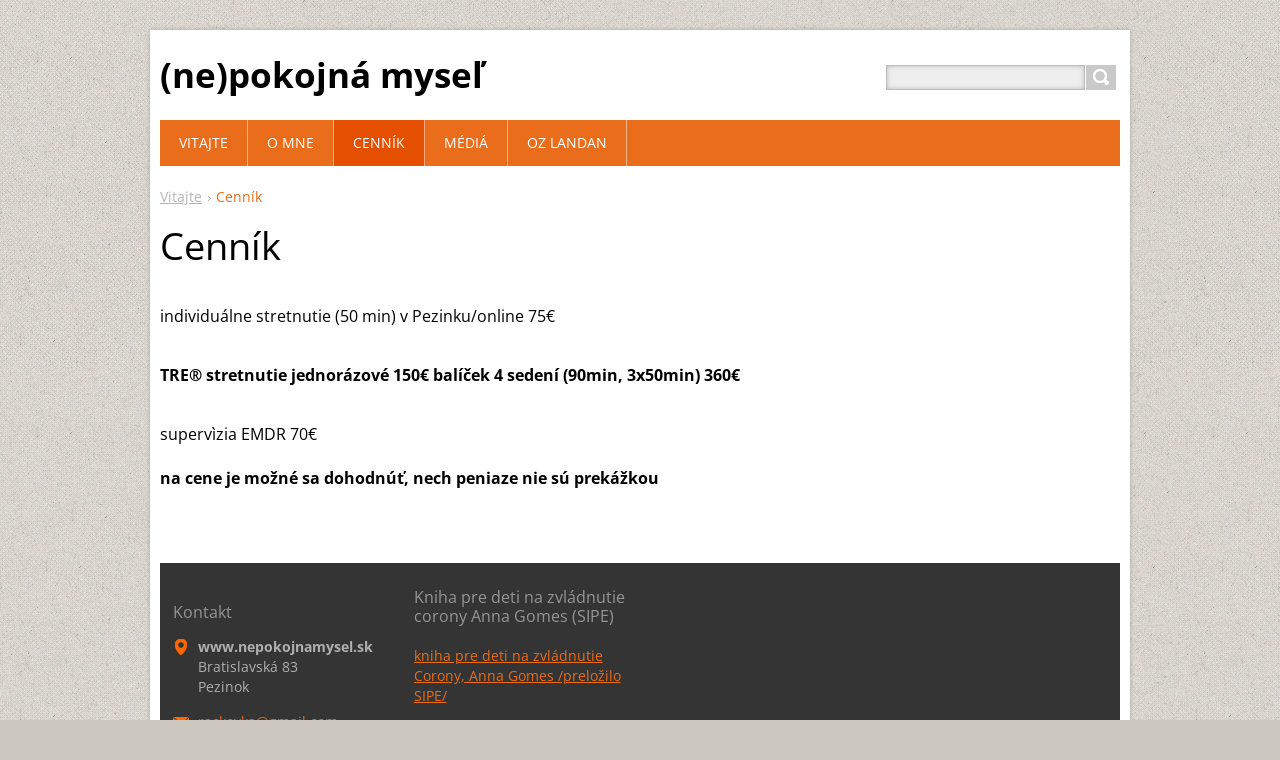

--- FILE ---
content_type: text/html; charset=UTF-8
request_url: https://www.nepokojnamysel.sk/kontakt/
body_size: 6603
content:
<!DOCTYPE html>
<!--[if IE 8]>    <html class="ie lt-ie10 lt-ie9 no-js" lang="sk"> <![endif]-->
<!--[if IE 9]>    <html class="ie lt-ie10 no-js" lang="sk"> <![endif]-->
<!--[if gt IE 9]><!-->
<html class="no-js" lang="sk">
<!--<![endif]-->
	<head>
		<base href="https://www.nepokojnamysel.sk/">
  <meta charset="utf-8">
  <meta name="description" content="">
  <meta name="keywords" content="">
  <meta name="generator" content="Webnode">
  <meta name="apple-mobile-web-app-capable" content="yes">
  <meta name="apple-mobile-web-app-status-bar-style" content="black">
  <meta name="format-detection" content="telephone=no">
    <link rel="icon" type="image/svg+xml" href="/favicon.svg" sizes="any">  <link rel="icon" type="image/svg+xml" href="/favicon16.svg" sizes="16x16">  <link rel="icon" href="/favicon.ico"><link rel="canonical" href="https://www.nepokojnamysel.sk/kontakt/">
<script type="text/javascript">(function(i,s,o,g,r,a,m){i['GoogleAnalyticsObject']=r;i[r]=i[r]||function(){
			(i[r].q=i[r].q||[]).push(arguments)},i[r].l=1*new Date();a=s.createElement(o),
			m=s.getElementsByTagName(o)[0];a.async=1;a.src=g;m.parentNode.insertBefore(a,m)
			})(window,document,'script','//www.google-analytics.com/analytics.js','ga');ga('create', 'UA-797705-6', 'auto',{"name":"wnd_header"});ga('wnd_header.set', 'dimension1', 'W1');ga('wnd_header.set', 'anonymizeIp', true);ga('wnd_header.send', 'pageview');var pageTrackerAllTrackEvent=function(category,action,opt_label,opt_value){ga('send', 'event', category, action, opt_label, opt_value)};</script>
  <link rel="alternate" type="application/rss+xml" href="https://nepokojnamysel.sk/rss/all.xml" title="Všetky články">
<!--[if lte IE 9]><style type="text/css">.cke_skin_webnode iframe {vertical-align: baseline !important;}</style><![endif]-->
		<title>Cenník :: (ne)pokojná myseľ</title>
		<meta name="robots" content="index, follow">
		<meta name="googlebot" content="index, follow">
		<meta name="viewport" content="width=device-width, initial-scale=1">
		<link href="https://d11bh4d8fhuq47.cloudfront.net/_system/skins/v11/50001445/css/style.css" rel="stylesheet" type="text/css" media="screen,projection,handheld,tv">
		<link href="https://d11bh4d8fhuq47.cloudfront.net/_system/skins/v11/50001445/css/ie8-style.css" rel="stylesheet" type="text/css" media="screen,projection,handheld,tv">
		<link href="https://d11bh4d8fhuq47.cloudfront.net/_system/skins/v11/50001445/css/print.css" rel="stylesheet" type="text/css" media="print">
		<script type="text/javascript">
			/* <![CDATA[ */
			var wnTplSettings = {};
			wnTplSettings.photogallerySlideshowStop  = 'Pozastaviť prezentáciu';
			wnTplSettings.photogallerySlideshowStart = 'Spustiť prezentáciu';
			/* ]]> */
		</script>
		<script type="text/javascript" src="https://d11bh4d8fhuq47.cloudfront.net/_system/skins/v11/50001445/js/functions.js"></script>
	
				<script type="text/javascript">
				/* <![CDATA[ */
					
					if (typeof(RS_CFG) == 'undefined') RS_CFG = new Array();
					RS_CFG['staticServers'] = new Array('https://d11bh4d8fhuq47.cloudfront.net/');
					RS_CFG['skinServers'] = new Array('https://d11bh4d8fhuq47.cloudfront.net/');
					RS_CFG['filesPath'] = 'https://www.nepokojnamysel.sk/_files/';
					RS_CFG['filesAWSS3Path'] = 'https://63179a3cbd.cbaul-cdnwnd.com/fca7d255097e5e55847c7a723855b72a/';
					RS_CFG['lbClose'] = 'Zavrieť';
					RS_CFG['skin'] = 'default';
					if (!RS_CFG['labels']) RS_CFG['labels'] = new Array();
					RS_CFG['systemName'] = 'Webnode';
						
					RS_CFG['responsiveLayout'] = 1;
					RS_CFG['mobileDevice'] = 0;
					RS_CFG['labels']['copyPasteSource'] = 'Viac tu:';
					
				/* ]]> */
				</script><style type="text/css">/* <![CDATA[ */#dgbd96821g6ikc0 {position: absolute;font-size: 13px !important;font-family: "Arial", helvetica, sans-serif !important;white-space: nowrap;z-index: 2147483647;-webkit-user-select: none;-khtml-user-select: none;-moz-user-select: none;-o-user-select: none;user-select: none;}#a710ir817 {position: relative;top: -14px;}* html #a710ir817 { top: -11px; }#a710ir817 a { text-decoration: none !important; }#a710ir817 a:hover { text-decoration: underline !important; }#p5j36d1l5 {z-index: 2147483647;display: inline-block !important;font-size: 16px;padding: 7px 59px 9px 59px;background: transparent url(https://d11bh4d8fhuq47.cloudfront.net/img/footer/footerButtonWebnodeHover.png?ph=63179a3cbd) top left no-repeat;height: 18px;cursor: pointer;}* html #p5j36d1l5 { height: 36px; }#p5j36d1l5:hover { background: url(https://d11bh4d8fhuq47.cloudfront.net/img/footer/footerButtonWebnode.png?ph=63179a3cbd) top left no-repeat; }#apl8hrm8892d1i { display: none; }#dm6uwda272lac {z-index: 3000;text-align: left !important;position: absolute;height: 88px;font-size: 13px !important;color: #ffffff !important;font-family: "Arial", helvetica, sans-serif !important;overflow: hidden;cursor: pointer;}#dm6uwda272lac a {color: #ffffff !important;}#y9wn9g7ak4a {color: #36322D !important;text-decoration: none !important;font-weight: bold !important;float: right;height: 31px;position: absolute;top: 19px;right: 15px;cursor: pointer;}#if2a981b1 { float: right; padding-right: 27px; display: block; line-height: 31px; height: 31px; background: url(https://d11bh4d8fhuq47.cloudfront.net/img/footer/footerButton.png?ph=63179a3cbd) top right no-repeat; white-space: nowrap; }#n8869521dc { position: relative; left: 1px; float: left; display: block; width: 15px; height: 31px; background: url(https://d11bh4d8fhuq47.cloudfront.net/img/footer/footerButton.png?ph=63179a3cbd) top left no-repeat; }#y9wn9g7ak4a:hover { color: #36322D !important; text-decoration: none !important; }#y9wn9g7ak4a:hover #if2a981b1 { background: url(https://d11bh4d8fhuq47.cloudfront.net/img/footer/footerButtonHover.png?ph=63179a3cbd) top right no-repeat; }#y9wn9g7ak4a:hover #n8869521dc { background: url(https://d11bh4d8fhuq47.cloudfront.net/img/footer/footerButtonHover.png?ph=63179a3cbd) top left no-repeat; }#a36itjn1hc3q9 {padding-right: 11px;padding-right: 11px;float: right;height: 60px;padding-top: 18px;background: url(https://d11bh4d8fhuq47.cloudfront.net/img/footer/footerBubble.png?ph=63179a3cbd) top right no-repeat;}#m1mg51d51ige {float: left;width: 18px;height: 78px;background: url(https://d11bh4d8fhuq47.cloudfront.net/img/footer/footerBubble.png?ph=63179a3cbd) top left no-repeat;}* html #p5j36d1l5 { filter: progid:DXImageTransform.Microsoft.AlphaImageLoader(src='https://d11bh4d8fhuq47.cloudfront.net/img/footer/footerButtonWebnode.png?ph=63179a3cbd'); background: transparent; }* html #p5j36d1l5:hover { filter: progid:DXImageTransform.Microsoft.AlphaImageLoader(src='https://d11bh4d8fhuq47.cloudfront.net/img/footer/footerButtonWebnodeHover.png?ph=63179a3cbd'); background: transparent; }* html #a36itjn1hc3q9 { height: 78px; background-image: url(https://d11bh4d8fhuq47.cloudfront.net/img/footer/footerBubbleIE6.png?ph=63179a3cbd);  }* html #m1mg51d51ige { background-image: url(https://d11bh4d8fhuq47.cloudfront.net/img/footer/footerBubbleIE6.png?ph=63179a3cbd);  }* html #if2a981b1 { background-image: url(https://d11bh4d8fhuq47.cloudfront.net/img/footer/footerButtonIE6.png?ph=63179a3cbd); }* html #n8869521dc { background-image: url(https://d11bh4d8fhuq47.cloudfront.net/img/footer/footerButtonIE6.png?ph=63179a3cbd); }* html #y9wn9g7ak4a:hover #rbcGrSigTryButtonRight { background-image: url(https://d11bh4d8fhuq47.cloudfront.net/img/footer/footerButtonHoverIE6.png?ph=63179a3cbd);  }* html #y9wn9g7ak4a:hover #rbcGrSigTryButtonLeft { background-image: url(https://d11bh4d8fhuq47.cloudfront.net/img/footer/footerButtonHoverIE6.png?ph=63179a3cbd);  }/* ]]> */</style><script type="text/javascript" src="https://d11bh4d8fhuq47.cloudfront.net/_system/client/js/compressed/frontend.package.1-3-108.js?ph=63179a3cbd"></script><style type="text/css"></style></head>
    <body>        <div id="mother">

            <!-- HEADER -->
            <div id="header" class="clearfix">
                <div class="box-logo">
                    <div id="logo"><a href="home/" title="Prejsť na úvodnú stránku."><span id="rbcSystemIdentifierLogo">(ne)pokojná myseľ</span></a></div>                </div>

                <p id="menu-mobile">
                    <a href="javascript:void(0);" data="#menuzone" id="showMenu">Menu<span class="ico-menu"></span></a>
                    <a href="javascript:void(0);" class="ico-search" id="showSearch">Vyhľadávanie</a>
                </p>
            </div>
            <!-- /HEADER -->

            <!-- MAIN -->
            <div id="main" class="cols-revert">

                <!-- NAVIGATOR -->
                <div id="pageNavigator" class="rbcContentBlock"><p class="breadcrumb"><a class="navFirstPage" href="/home/">Vitajte</a>  <span class="arrow"> &gt; </span><span id="navCurrentPage">Cenník</span></p></div>                <!-- /NAVIGATOR -->

                <div class="row">

                    <!-- CONTENT -->
                    <div class="wide-content">

                        

      		<div class="wysiwyg">

		<h1>Cenník</h1>
<div>
	&nbsp;</div>
<div>
	individuálne stretnutie (50 min) v Pezinku/online 75€</div>
<p>&nbsp;</p>
<p><b>TRE® stretnutie jednorázové 150€ balíček 4 sedení (90min, 3x50min) 360€</b></p>
<div>
	&nbsp;</div>
<div>
	supervìzia EMDR 70€</div>
<div>
	&nbsp;</div>
<div>
	<strong>na cene je možné sa dohodnúť, nech peniaze nie sú prekážkou</strong></div>
<div>
	&nbsp;</div>
<div>
	&nbsp;</div>


	        </div>

		
                    </div>
                    <!-- /CONTENT -->

                </div><!-- /ROW -->

            </div>
            <!-- MAIN -->

            <!-- MENU -->
            


      <div id="menuzone" class="menu-main box-menumobile">


		<ul class="menu">
	<li class="first">

      <a href="/home/">

      <span>Vitajte</span>

  </a>

  </li>
	<li>

      <a href="/o-nas/">

      <span>O mne</span>

  </a>

  </li>
	<li class="open selected activeSelected">

      <a href="/kontakt/">

      <span>Cenník</span>

  </a>

  </li>
	<li>

      <a href="/media/">

      <span>médiá</span>

  </a>

  </li>
	<li class="last">

      <a href="/oz-landan/">

      <span>OZ Landan</span>

  </a>

  </li>
</ul>

      </div>

					
            <!-- /MENU -->

            <!-- SEARCH -->
            

		  <div id="searchBox" class="form-search">

		<form action="/search/" method="get" id="fulltextSearch">

		<div class="clearfix">
			<input type="text" name="text" id="fulltextSearchText">
			<input id="fulltextSearchButton" type="submit" value="Hľadať">
		</div>

		</form>

	  </div>

		            <!-- /SEARCH -->

            <!-- FOOTER -->
            <div id="footerCover">
                <div id="footerMain">
                    <div class="row">
                        <div class="col grid-q col-q-1">
                            <div id="menu-lang">
                                <div id="languageSelect"></div>			
                            </div>
                            <!-- CONTACT -->
                            

		<div class="box-contact">
			<h2 class="title-main">Kontakt</h2>
			<div class="spc">

		

			<p class="address"><strong>www.nepokojnamysel.sk</strong><br />

	  Bratislavská 83<br />
Pezinok          

	</p>
			
			

		<p class="email"><a href="&#109;&#97;&#105;&#108;&#116;&#111;:&#114;&#97;&#99;&#107;&#111;&#118;&#107;&#97;&#64;&#103;&#109;&#97;&#105;&#108;&#46;&#99;&#111;&#109;"><span id="rbcContactEmail">&#114;&#97;&#99;&#107;&#111;&#118;&#107;&#97;&#64;&#103;&#109;&#97;&#105;&#108;&#46;&#99;&#111;&#109;</span></a></p>

	

		

			</div>
		</div>

					
                            <!-- /CONTACT -->
                                                    </div>

                        <div class="col grid-q col-q-2">

                                                        

		<div class="crossroad-products">
			<h2 class="title-main">Kniha pre deti na zvládnutie corony Anna Gomes (SIPE)</h2>
			<ul class="reset">

		

			<li class="withImage">
				<h3 class="title">
					<a href="/products/kniha-pre-deti-na-zvladnutie-corony-anna-gomes-prelozilo-sipe/">
						
						<span class="name">kniha pre deti na zvládnutie Corony, Anna Gomes /preložilo SIPE/</span>
					</a>
				</h3>
				<p class="desc">Pribeh o perlorodke a motylovi.pdf (5451744)
</p>
			</li>

		

		

			</ul>
			<div class="paging-wrap">
				
				
			</div>
		</div>

		

      		<div class="wysiwyg">

		

	        </div>

		                        </div>

                        <div class="col grid-q col-q-3">
                                                                                </div>

                        <div class="col grid-q col-q-4">
                                                                                </div>
                    </div>
                </div>
                <div id="footerContent">
                    <p class="l">
                        <span id="rbcFooterText" class="rbcNoStyleSpan">© 2015 Všetky práva vyhradené. </span>                    </p>
                    <p class="r">
                        <span class="rbcSignatureText"><a href="https://www.webnode.sk?utm_source=text&amp;utm_medium=footer&amp;utm_campaign=free3" rel="nofollow">Vytvorte si webové stránky zdarma!</a><a id="p5j36d1l5" href="https://www.webnode.sk?utm_source=button&amp;utm_medium=footer&amp;utm_campaign=free3" rel="nofollow"><span id="apl8hrm8892d1i">Webnode</span></a></span>                    </p>
                </div>
            </div>
            <!-- /FOOTER -->

        </div>
        <div class="media"></div>
    <div id="rbcFooterHtml"></div><div style="display: none;" id="dgbd96821g6ikc0"><span id="a710ir817">&nbsp;</span></div><div id="dm6uwda272lac" style="display: none;"><a href="https://www.webnode.sk?utm_source=window&amp;utm_medium=footer&amp;utm_campaign=free3" rel="nofollow"><div id="m1mg51d51ige"><!-- / --></div><div id="a36itjn1hc3q9"><div><strong id="ibilhb1k">Táto stránka bola vytvorená službou Webnode</strong><br /><span id="bbbtnbp36na60">Aj Vy môžete mať pôsobivú webstránku zdarma!</span></div><span id="y9wn9g7ak4a"><span id="n8869521dc"><!-- / --></span><span id="if2a981b1">Vyskúšajte to!</span></span></div></a></div><script type="text/javascript">/* <![CDATA[ */var jc65fei1 = {sig: $('dgbd96821g6ikc0'),prefix: $('a710ir817'),btn : $('p5j36d1l5'),win : $('dm6uwda272lac'),winLeft : $('m1mg51d51ige'),winLeftT : $('hjfek492g'),winLeftB : $('f8aj282cb'),winRght : $('a36itjn1hc3q9'),winRghtT : $('fdcaa13b2ibc2e7'),winRghtB : $('p3q8ra20'),tryBtn : $('y9wn9g7ak4a'),tryLeft : $('n8869521dc'),tryRght : $('if2a981b1'),text : $('bbbtnbp36na60'),title : $('ibilhb1k')};jc65fei1.sig.appendChild(jc65fei1.btn);var dl27c581u2n=0,e4aa63h11rdrc=0,ttcbod1l50q6t=0,e4g89efg3,e42ts603bcb=$$('.rbcSignatureText')[0],gall3scmls3i=false,amanm38m44p;function yi4vmec(){if (!gall3scmls3i && pageTrackerAllTrackEvent){pageTrackerAllTrackEvent('Signature','Window show - web',jc65fei1.sig.getElementsByTagName('a')[0].innerHTML);gall3scmls3i=true;}jc65fei1.win.show();ttcbod1l50q6t=jc65fei1.tryLeft.offsetWidth+jc65fei1.tryRght.offsetWidth+1;jc65fei1.tryBtn.style.width=parseInt(ttcbod1l50q6t)+'px';jc65fei1.text.parentNode.style.width = '';jc65fei1.winRght.style.width=parseInt(20+ttcbod1l50q6t+Math.max(jc65fei1.text.offsetWidth,jc65fei1.title.offsetWidth))+'px';jc65fei1.win.style.width=parseInt(jc65fei1.winLeft.offsetWidth+jc65fei1.winRght.offsetWidth)+'px';var wl=jc65fei1.sig.offsetLeft+jc65fei1.btn.offsetLeft+jc65fei1.btn.offsetWidth-jc65fei1.win.offsetWidth+12;if (wl<10){wl=10;}jc65fei1.win.style.left=parseInt(wl)+'px';jc65fei1.win.style.top=parseInt(e4aa63h11rdrc-jc65fei1.win.offsetHeight)+'px';clearTimeout(e4g89efg3);}function b1e45beb24n4hb3(){e4g89efg3=setTimeout('jc65fei1.win.hide()',1000);}function k41mj5929f30(){var ph = RubicusFrontendIns.photoDetailHandler.lightboxFixed?document.getElementsByTagName('body')[0].offsetHeight/2:RubicusFrontendIns.getPageSize().pageHeight;jc65fei1.sig.show();dl27c581u2n=0;e4aa63h11rdrc=0;if (e42ts603bcb&&e42ts603bcb.offsetParent){var obj=e42ts603bcb;do{dl27c581u2n+=obj.offsetLeft;e4aa63h11rdrc+=obj.offsetTop;} while (obj = obj.offsetParent);}if ($('rbcFooterText')){jc65fei1.sig.style.color = $('rbcFooterText').getStyle('color');jc65fei1.sig.getElementsByTagName('a')[0].style.color = $('rbcFooterText').getStyle('color');}jc65fei1.sig.style.width=parseInt(jc65fei1.prefix.offsetWidth+jc65fei1.btn.offsetWidth)+'px';if (dl27c581u2n<0||dl27c581u2n>document.body.offsetWidth){dl27c581u2n=(document.body.offsetWidth-jc65fei1.sig.offsetWidth)/2;}if (dl27c581u2n>(document.body.offsetWidth*0.55)){jc65fei1.sig.style.left=parseInt(dl27c581u2n+(e42ts603bcb?e42ts603bcb.offsetWidth:0)-jc65fei1.sig.offsetWidth)+'px';}else{jc65fei1.sig.style.left=parseInt(dl27c581u2n)+'px';}if (e4aa63h11rdrc<=0 || RubicusFrontendIns.photoDetailHandler.lightboxFixed){e4aa63h11rdrc=ph-5-jc65fei1.sig.offsetHeight;}jc65fei1.sig.style.top=parseInt(e4aa63h11rdrc-5)+'px';}function fc3d088b2720b68(){if (amanm38m44p){clearTimeout(amanm38m44p);}amanm38m44p = setTimeout('k41mj5929f30()', 10);}Event.observe(window,'load',function(){if (jc65fei1.win&&jc65fei1.btn){if (e42ts603bcb){if (e42ts603bcb.getElementsByTagName("a").length > 0){jc65fei1.prefix.innerHTML = e42ts603bcb.innerHTML + '&nbsp;';}else{jc65fei1.prefix.innerHTML = '<a href="https://www.webnode.sk?utm_source=text&amp;utm_medium=footer&amp;utm_content=sk-web-1&amp;utm_campaign=signature" rel="nofollow">'+e42ts603bcb.innerHTML + '</a>&nbsp;';}e42ts603bcb.style.visibility='hidden';}else{if (pageTrackerAllTrackEvent){pageTrackerAllTrackEvent('Signature','Missing rbcSignatureText','www.nepokojnamysel.sk');}}k41mj5929f30();setTimeout(k41mj5929f30, 500);setTimeout(k41mj5929f30, 1000);setTimeout(k41mj5929f30, 5000);Event.observe(jc65fei1.btn,'mouseover',yi4vmec);Event.observe(jc65fei1.win,'mouseover',yi4vmec);Event.observe(jc65fei1.btn,'mouseout',b1e45beb24n4hb3);Event.observe(jc65fei1.win,'mouseout',b1e45beb24n4hb3);Event.observe(jc65fei1.win,'click',function(){if (pageTrackerAllTrackEvent){pageTrackerAllTrackEvent('Signature','Window click - web','Táto stránka bola vytvorená službou Webnode',1);}document/*b10b7f43gr4l*/.location.href='https://www.webnode.sk?utm_source=window&utm_medium=footer&utm_content=sk-web-1&utm_campaign=signature';});Event.observe(window, 'resize', fc3d088b2720b68);Event.observe(document.body, 'resize', fc3d088b2720b68);RubicusFrontendIns.addObserver({onResize: fc3d088b2720b68});RubicusFrontendIns.addObserver({onContentChange: fc3d088b2720b68});RubicusFrontendIns.addObserver({onLightboxUpdate: k41mj5929f30});Event.observe(jc65fei1.btn, 'click', function(){if (pageTrackerAllTrackEvent){pageTrackerAllTrackEvent('Signature','Button click - web',jc65fei1.sig.getElementsByTagName('a')[0].innerHTML);}});Event.observe(jc65fei1.tryBtn, 'click', function(){if (pageTrackerAllTrackEvent){pageTrackerAllTrackEvent('Signature','Try Button click - web','Táto stránka bola vytvorená službou Webnode',1);}});}});RubicusFrontendIns.addFileToPreload('https://d11bh4d8fhuq47.cloudfront.net/img/footer/footerButtonWebnode.png?ph=63179a3cbd');RubicusFrontendIns.addFileToPreload('https://d11bh4d8fhuq47.cloudfront.net/img/footer/footerButton.png?ph=63179a3cbd');RubicusFrontendIns.addFileToPreload('https://d11bh4d8fhuq47.cloudfront.net/img/footer/footerButtonHover.png?ph=63179a3cbd');RubicusFrontendIns.addFileToPreload('https://d11bh4d8fhuq47.cloudfront.net/img/footer/footerBubble.png?ph=63179a3cbd');if (Prototype.Browser.IE){RubicusFrontendIns.addFileToPreload('https://d11bh4d8fhuq47.cloudfront.net/img/footer/footerBubbleIE6.png?ph=63179a3cbd');RubicusFrontendIns.addFileToPreload('https://d11bh4d8fhuq47.cloudfront.net/img/footer/footerButtonHoverIE6.png?ph=63179a3cbd');}RubicusFrontendIns.copyLink = 'https://www.webnode.sk';RS_CFG['labels']['copyPasteBackLink'] = 'Vytvorte si vlastné stránky zadarmo:';/* ]]> */</script><script type="text/javascript">var keenTrackerCmsTrackEvent=function(id){if(typeof _jsTracker=="undefined" || !_jsTracker){return false;};try{var name=_keenEvents[id];var keenEvent={user:{u:_keenData.u,p:_keenData.p,lc:_keenData.lc,t:_keenData.t},action:{identifier:id,name:name,category:'cms',platform:'WND1',version:'2.1.157'},browser:{url:location.href,ua:navigator.userAgent,referer_url:document.referrer,resolution:screen.width+'x'+screen.height,ip:'3.145.104.217'}};_jsTracker.jsonpSubmit('PROD',keenEvent,function(err,res){});}catch(err){console.log(err)};};</script></body>
</html>
